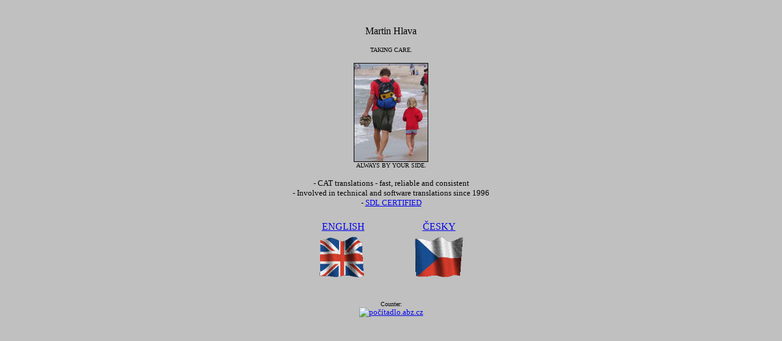

--- FILE ---
content_type: text/html
request_url: http://www.czech-translator.com/
body_size: 1483
content:
<!DOCTYPE HTML PUBLIC "-//W3C//DTD HTML 4.0 Transitional//EN">

<HTML><HEAD><TITLE>Anglické překlady; English Translations; České překlady; Czech Translations</TITLE>

<META http-equiv=Pragma content=no-cache>
<META http-equiv=Content-Type content="text/html; charset=windows-1250">
<META 
content="Czech translations and English translations and interpreting at reasonable rates. Překlady a tlumočení z/do češtiny a angličtiny." 
name=Description>
<META 
content="czech translations,english translations,translation,translator,interpret,czech interpreter,překlad,preklad,překlady,preklady,tlumočení,tlumoceni,english interpreter,foreign languages,linguists,dictionaries,prague,services,czechoslovakia," 
name=KeyWords>
<META 
content="Translation, translations, native speakers, English translation, translation bureau, CAT translations, technical translations, automotive translations, automobile translations, advertising translations, marketing translations, foreign languages, manual translation, fast translation, reliable translation, quality translations, cheap translations, experienced translators, translation professionals,czech translation, czech translations, czech translation business, preklady a tlumoceni,překlady a tlumočení, levné překlady, rychlé překlady, nástroje CAT, Trados, SDLX, Transit, Catalyst, Wordfast, DejaVú, technické překlady, automobilový průmysl, překlad softwaru, překlad SW, překlady WWW stránek, překlad manuálu, překlady manuálů" 
name=Classification>
<META content="30 days" name=revisit>
<META content=index,follow name=robots>
<META content="MSHTML 6.00.2900.2802" name=GENERATOR></HEAD>



<BODY BGCOLOR="SILVER">



<CENTER>
<BASEFONT SIZE="9">
<BASEFONT SIZE="100"></FONT>
<BR>
<P><FONT FACE="COURIER CE">Martin Hlava
</P>

<FONT SIZE="-2">TAKING CARE.</FONT><BR>
<P><IMG SRC="byside.jpg" WIDTH=120 HEIGHT=160 BORDER=1 ALT="Image - by your side" ALIGN=MIDDLE><BR>
<FONT SIZE="-2">ALWAYS BY YOUR SIDE.</FONT></P>

<FONT SIZE="-1">
- CAT translations - fast, reliable and consistent<BR>
- Involved in technical and software translations since 1996<BR>
- <A HREF="http://oos.sdl.com/asp/products/certified/index.asp?userid=5239">SDL CERTIFIED</A><BR><BR>

<TABLE CELLSPACING="5">
<TR ALIGN="CENTER">
    <TD WIDTH="150"><A HREF="english.html">ENGLISH</A>
    <TD WIDTH="150"><A HREF="cesky.html">ČESKY</A>
<TR ALIGN="CENTER">
    <TD WIDTH="150"><A HREF="english.html"><IMG SRC="UKflag.gif" WIDTH=79 HEIGHT=67 BORDER=0 ALT="UK flag"></A>
    <TD WIDTH="150"><A HREF="cesky.html"><IMG SRC="CZflag.gif" WIDTH=79 HEIGHT=67 BORDER=0 ALT="Czech flag"></A>
</TABLE>

<BR><BR>
<FONT SIZE="-4">Counter:</FONT><BR>
<!-- ---- ABZ rychle pocitadlo ---- -->
<a href="http://pocitadlo.abz.cz/" title="počítadlo přístupů: pocitadlo.abz.cz"><img src="http://pocitadlo.abz.cz/aip.php?tp=di" alt="počítadlo.abz.cz" border="0" /></a>
<!-- ---- http://pocitadlo.abz.cz/ ---- -->

<script src="http://c1.navrcholu.cz/code?site=92772;t=lb14"
type="text/javascript"></script><noscript><div><a
href="http://navrcholu.cz/"><img
src="http://c1.navrcholu.cz/hit?site=92772;t=lb14;ref=;jss=0"
width="14" height="14" alt="NAVRCHOLU.cz"
style="border:none" /></a></div></noscript>

</CENTER>
</FONT>
</BODY>
</HTML>
